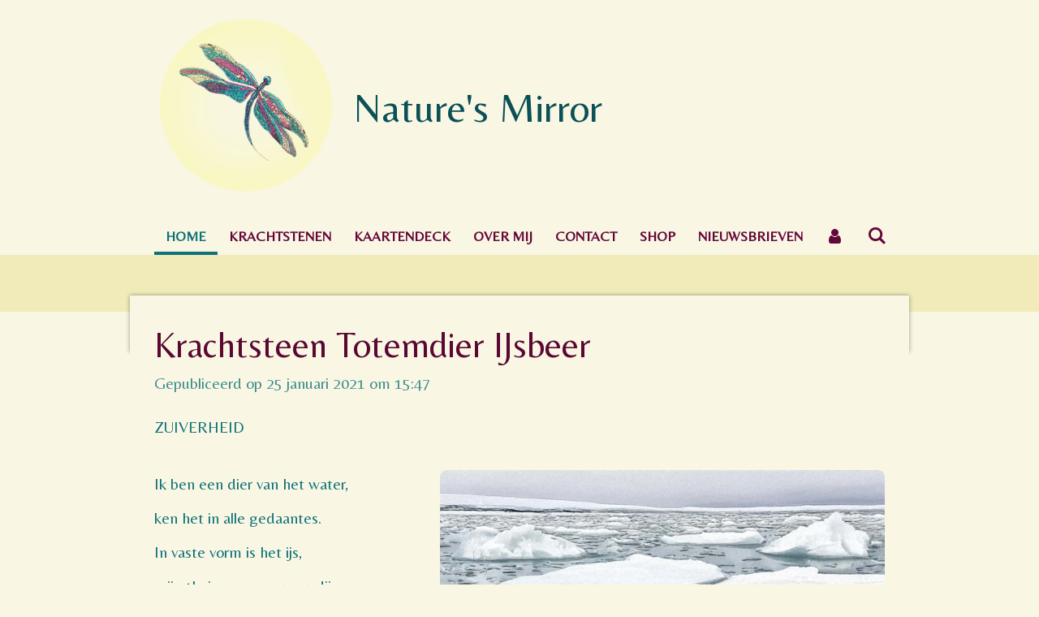

--- FILE ---
content_type: text/html; charset=UTF-8
request_url: https://www.marloesdekok.nl/590556_krachtsteen-totemdier-ijsbeer
body_size: 11927
content:
<!DOCTYPE html>
<html lang="nl">
    <head>
        <meta http-equiv="Content-Type" content="text/html; charset=utf-8">
        <meta name="viewport" content="width=device-width, initial-scale=1.0, maximum-scale=5.0">
        <meta http-equiv="X-UA-Compatible" content="IE=edge">
        <link rel="canonical" href="https://www.marloesdekok.nl/590556_krachtsteen-totemdier-ijsbeer">
        <link rel="sitemap" type="application/xml" href="https://www.marloesdekok.nl/sitemap.xml">
        <meta property="og:title" content="Krachtsteen Totemdier IJsbeer | marloesdekok.nl">
        <meta property="og:url" content="https://www.marloesdekok.nl/590556_krachtsteen-totemdier-ijsbeer">
        <base href="https://www.marloesdekok.nl/">
        <meta name="description" property="og:description" content="Beschilderde krachtsteen van totemdier Ijsbeer met een bijbehorende boodschap over de levenswijsheid die Ijsbeer ons spiegelt, ter bevordering van persoonlijke groei en zelfbewustzijn.">
                <script nonce="6fbd43dd97b12c4e5611357ca95d947c">
            
            window.JOUWWEB = window.JOUWWEB || {};
            window.JOUWWEB.application = window.JOUWWEB.application || {};
            window.JOUWWEB.application = {"backends":[{"domain":"jouwweb.nl","freeDomain":"jouwweb.site"},{"domain":"webador.com","freeDomain":"webadorsite.com"},{"domain":"webador.de","freeDomain":"webadorsite.com"},{"domain":"webador.fr","freeDomain":"webadorsite.com"},{"domain":"webador.es","freeDomain":"webadorsite.com"},{"domain":"webador.it","freeDomain":"webadorsite.com"},{"domain":"jouwweb.be","freeDomain":"jouwweb.site"},{"domain":"webador.ie","freeDomain":"webadorsite.com"},{"domain":"webador.co.uk","freeDomain":"webadorsite.com"},{"domain":"webador.at","freeDomain":"webadorsite.com"},{"domain":"webador.be","freeDomain":"webadorsite.com"},{"domain":"webador.ch","freeDomain":"webadorsite.com"},{"domain":"webador.ch","freeDomain":"webadorsite.com"},{"domain":"webador.mx","freeDomain":"webadorsite.com"},{"domain":"webador.com","freeDomain":"webadorsite.com"},{"domain":"webador.dk","freeDomain":"webadorsite.com"},{"domain":"webador.se","freeDomain":"webadorsite.com"},{"domain":"webador.no","freeDomain":"webadorsite.com"},{"domain":"webador.fi","freeDomain":"webadorsite.com"},{"domain":"webador.ca","freeDomain":"webadorsite.com"},{"domain":"webador.ca","freeDomain":"webadorsite.com"},{"domain":"webador.pl","freeDomain":"webadorsite.com"},{"domain":"webador.com.au","freeDomain":"webadorsite.com"},{"domain":"webador.nz","freeDomain":"webadorsite.com"}],"editorLocale":"nl-NL","editorTimezone":"Europe\/Amsterdam","editorLanguage":"nl","analytics4TrackingId":"G-E6PZPGE4QM","analyticsDimensions":[],"backendDomain":"www.jouwweb.nl","backendShortDomain":"jouwweb.nl","backendKey":"jouwweb-nl","freeWebsiteDomain":"jouwweb.site","noSsl":false,"build":{"reference":"fec0291"},"linkHostnames":["www.jouwweb.nl","www.webador.com","www.webador.de","www.webador.fr","www.webador.es","www.webador.it","www.jouwweb.be","www.webador.ie","www.webador.co.uk","www.webador.at","www.webador.be","www.webador.ch","fr.webador.ch","www.webador.mx","es.webador.com","www.webador.dk","www.webador.se","www.webador.no","www.webador.fi","www.webador.ca","fr.webador.ca","www.webador.pl","www.webador.com.au","www.webador.nz"],"assetsUrl":"https:\/\/assets.jwwb.nl","loginUrl":"https:\/\/www.jouwweb.nl\/inloggen","publishUrl":"https:\/\/www.jouwweb.nl\/v2\/website\/772294\/publish-proxy","adminUserOrIp":false,"pricing":{"plans":{"lite":{"amount":"700","currency":"EUR"},"pro":{"amount":"1200","currency":"EUR"},"business":{"amount":"2400","currency":"EUR"}},"yearlyDiscount":{"price":{"amount":"0","currency":"EUR"},"ratio":0,"percent":"0%","discountPrice":{"amount":"0","currency":"EUR"},"termPricePerMonth":{"amount":"0","currency":"EUR"},"termPricePerYear":{"amount":"0","currency":"EUR"}}},"hcUrl":{"add-product-variants":"https:\/\/help.jouwweb.nl\/hc\/nl\/articles\/28594307773201","basic-vs-advanced-shipping":"https:\/\/help.jouwweb.nl\/hc\/nl\/articles\/28594268794257","html-in-head":"https:\/\/help.jouwweb.nl\/hc\/nl\/articles\/28594336422545","link-domain-name":"https:\/\/help.jouwweb.nl\/hc\/nl\/articles\/28594325307409","optimize-for-mobile":"https:\/\/help.jouwweb.nl\/hc\/nl\/articles\/28594312927121","seo":"https:\/\/help.jouwweb.nl\/hc\/nl\/sections\/28507243966737","transfer-domain-name":"https:\/\/help.jouwweb.nl\/hc\/nl\/articles\/28594325232657","website-not-secure":"https:\/\/help.jouwweb.nl\/hc\/nl\/articles\/28594252935825"}};
            window.JOUWWEB.brand = {"type":"jouwweb","name":"JouwWeb","domain":"JouwWeb.nl","supportEmail":"support@jouwweb.nl"};
                    
                window.JOUWWEB = window.JOUWWEB || {};
                window.JOUWWEB.websiteRendering = {"locale":"nl-NL","timezone":"Europe\/Amsterdam","routes":{"api\/upload\/product-field":"\/_api\/upload\/product-field","checkout\/cart":"\/winkelwagen","payment":"\/bestelling-afronden\/:publicOrderId","payment\/forward":"\/bestelling-afronden\/:publicOrderId\/forward","public-order":"\/bestelling\/:publicOrderId","checkout\/authorize":"\/winkelwagen\/authorize\/:gateway","wishlist":"\/verlanglijst"}};
                                                    window.JOUWWEB.website = {"id":772294,"locale":"nl-NL","enabled":true,"title":"marloesdekok.nl","hasTitle":true,"roleOfLoggedInUser":null,"ownerLocale":"nl-NL","plan":"pro","freeWebsiteDomain":"jouwweb.site","backendKey":"jouwweb-nl","currency":"EUR","defaultLocale":"nl-NL","url":"https:\/\/www.marloesdekok.nl\/","homepageSegmentId":2887931,"category":"webshop","isOffline":false,"isPublished":true,"locales":["nl-NL"],"allowed":{"ads":false,"credits":true,"externalLinks":true,"slideshow":true,"customDefaultSlideshow":true,"hostedAlbums":true,"moderators":true,"mailboxQuota":1,"statisticsVisitors":true,"statisticsDetailed":true,"statisticsMonths":3,"favicon":true,"password":true,"freeDomains":0,"freeMailAccounts":1,"canUseLanguages":false,"fileUpload":true,"legacyFontSize":false,"webshop":true,"products":10,"imageText":false,"search":true,"audioUpload":true,"videoUpload":100,"allowDangerousForms":false,"allowHtmlCode":true,"mobileBar":true,"sidebar":false,"poll":false,"allowCustomForms":true,"allowBusinessListing":true,"allowCustomAnalytics":true,"allowAccountingLink":true,"digitalProducts":false,"sitemapElement":false},"mobileBar":{"enabled":true,"theme":"accent","email":{"active":true,"value":"info@marloesdekok.nl"},"location":{"active":true,"value":"Laan van Nuenhem 33, 5673PA, Nuenen"},"phone":{"active":false},"whatsapp":{"active":false},"social":{"active":true,"network":"facebook","value":"marloes.dekok.9"}},"webshop":{"enabled":true,"currency":"EUR","taxEnabled":false,"taxInclusive":true,"vatDisclaimerVisible":false,"orderNotice":"<p>Indien je speciale wensen hebt, kun je deze doorgeven via het Opmerkingen-veld bij de laatste stap.<\/p>","orderConfirmation":"<p>Dankjewel voor je bestelling. Je ontvangt zo spoedig mogelijk bericht van mij over de afhandeling van je bestelling.<br \/>\r\nHartelijke groeten,<br \/>\r\nMarloes<\/p>","freeShipping":false,"freeShippingAmount":"0.00","shippingDisclaimerVisible":false,"pickupAllowed":true,"couponAllowed":false,"detailsPageAvailable":true,"socialMediaVisible":true,"termsPage":null,"termsPageUrl":null,"extraTerms":null,"pricingVisible":true,"orderButtonVisible":true,"shippingAdvanced":false,"shippingAdvancedBackEnd":false,"soldOutVisible":true,"backInStockNotificationEnabled":false,"canAddProducts":false,"nextOrderNumber":98,"allowedServicePoints":[],"sendcloudConfigured":false,"sendcloudFallbackPublicKey":"a3d50033a59b4a598f1d7ce7e72aafdf","taxExemptionAllowed":true,"invoiceComment":null,"emptyCartVisible":false,"minimumOrderPrice":null,"productNumbersEnabled":false,"wishlistEnabled":false,"hideTaxOnCart":false},"isTreatedAsWebshop":true};                            window.JOUWWEB.cart = {"products":[],"coupon":null,"shippingCountryCode":null,"shippingChoice":null,"breakdown":[]};                            window.JOUWWEB.scripts = ["website-rendering\/webshop"];                        window.parent.JOUWWEB.colorPalette = window.JOUWWEB.colorPalette;
        </script>
                <title>Krachtsteen Totemdier IJsbeer | marloesdekok.nl</title>
                                            <link href="https://primary.jwwb.nl/public/j/c/v/temp-mqbkaiqfqiplspxkqxnj/touch-icon-iphone.png?bust=1670847127" rel="apple-touch-icon" sizes="60x60">                                                <link href="https://primary.jwwb.nl/public/j/c/v/temp-mqbkaiqfqiplspxkqxnj/touch-icon-ipad.png?bust=1670847127" rel="apple-touch-icon" sizes="76x76">                                                <link href="https://primary.jwwb.nl/public/j/c/v/temp-mqbkaiqfqiplspxkqxnj/touch-icon-iphone-retina.png?bust=1670847127" rel="apple-touch-icon" sizes="120x120">                                                <link href="https://primary.jwwb.nl/public/j/c/v/temp-mqbkaiqfqiplspxkqxnj/touch-icon-ipad-retina.png?bust=1670847127" rel="apple-touch-icon" sizes="152x152">                                                <link href="https://primary.jwwb.nl/public/j/c/v/temp-mqbkaiqfqiplspxkqxnj/favicon.png?bust=1670847127" rel="shortcut icon">                                                <link href="https://primary.jwwb.nl/public/j/c/v/temp-mqbkaiqfqiplspxkqxnj/favicon.png?bust=1670847127" rel="icon">                                        <meta property="og:image" content="https&#x3A;&#x2F;&#x2F;primary.jwwb.nl&#x2F;public&#x2F;j&#x2F;c&#x2F;v&#x2F;temp-mqbkaiqfqiplspxkqxnj&#x2F;ijsbeer-canva-high.jpg&#x3F;enable-io&#x3D;true&amp;enable&#x3D;upscale&amp;fit&#x3D;bounds&amp;width&#x3D;1200">
                                    <meta name="twitter:card" content="summary_large_image">
                        <meta property="twitter:image" content="https&#x3A;&#x2F;&#x2F;primary.jwwb.nl&#x2F;public&#x2F;j&#x2F;c&#x2F;v&#x2F;temp-mqbkaiqfqiplspxkqxnj&#x2F;ijsbeer-canva-high.jpg&#x3F;enable-io&#x3D;true&amp;enable&#x3D;upscale&amp;fit&#x3D;bounds&amp;width&#x3D;1200">
                                                    <meta name="google-site-verification" content="89dqEI7xcMW57Cnuto--mpC1F7flZaKJN27gVHzXRxM">
                            <script src="https://www.google.com/recaptcha/enterprise.js?hl=nl&amp;render=explicit" nonce="6fbd43dd97b12c4e5611357ca95d947c" data-turbo-track="reload"></script>
<script src="https://plausible.io/js/script.manual.js" nonce="6fbd43dd97b12c4e5611357ca95d947c" data-turbo-track="reload" defer data-domain="shard19.jouwweb.nl"></script>
<link rel="stylesheet" type="text/css" href="https://gfonts.jwwb.nl/css?display=fallback&amp;family=Belleza%3A400%2C700%2C400italic%2C700italic" nonce="6fbd43dd97b12c4e5611357ca95d947c" data-turbo-track="dynamic">
<script src="https://assets.jwwb.nl/assets/build/website-rendering/nl-NL.js?bust=af8dcdef13a1895089e9" nonce="6fbd43dd97b12c4e5611357ca95d947c" data-turbo-track="reload" defer></script>
<script src="https://assets.jwwb.nl/assets/website-rendering/runtime.e9aaeab0c631cbd69aaa.js?bust=0df1501923f96b249330" nonce="6fbd43dd97b12c4e5611357ca95d947c" data-turbo-track="reload" defer></script>
<script src="https://assets.jwwb.nl/assets/website-rendering/103.3d75ec3708e54af67f50.js?bust=cb0aa3c978e146edbd0d" nonce="6fbd43dd97b12c4e5611357ca95d947c" data-turbo-track="reload" defer></script>
<script src="https://assets.jwwb.nl/assets/website-rendering/main.f656389ec507dc20f0cb.js?bust=d20d7cd648ba41ec2448" nonce="6fbd43dd97b12c4e5611357ca95d947c" data-turbo-track="reload" defer></script>
<link rel="preload" href="https://assets.jwwb.nl/assets/website-rendering/styles.e258e1c0caffe3e22b8c.css?bust=00dff845dced716b5f3e" as="style">
<link rel="preload" href="https://assets.jwwb.nl/assets/website-rendering/fonts/icons-website-rendering/font/website-rendering.woff2?bust=bd2797014f9452dadc8e" as="font" crossorigin>
<link rel="preconnect" href="https://gfonts.jwwb.nl">
<link rel="stylesheet" type="text/css" href="https://assets.jwwb.nl/assets/website-rendering/styles.e258e1c0caffe3e22b8c.css?bust=00dff845dced716b5f3e" nonce="6fbd43dd97b12c4e5611357ca95d947c" data-turbo-track="dynamic">
<link rel="preconnect" href="https://assets.jwwb.nl">
<link rel="stylesheet" type="text/css" href="https://primary.jwwb.nl/public/j/c/v/temp-mqbkaiqfqiplspxkqxnj/style.css?bust=1768566967" nonce="6fbd43dd97b12c4e5611357ca95d947c" data-turbo-track="dynamic">    </head>
    <body
        id="top"
        class="jw-is-no-slideshow jw-header-is-image-text jw-is-segment-post jw-is-frontend jw-is-no-sidebar jw-is-no-messagebar jw-is-no-touch-device jw-is-no-mobile"
                                    data-jouwweb-page="590556"
                                                data-jouwweb-segment-id="590556"
                                                data-jouwweb-segment-type="post"
                                                data-template-threshold="960"
                                                data-template-name="professional&#x7C;professional-shop"
                            itemscope
        itemtype="https://schema.org/NewsArticle"
    >
                                    <meta itemprop="url" content="https://www.marloesdekok.nl/590556_krachtsteen-totemdier-ijsbeer">
        <a href="#main-content" class="jw-skip-link">
            Ga direct naar de hoofdinhoud        </a>
        <div class="jw-background"></div>
        <div class="jw-body">
            <div class="jw-mobile-menu jw-mobile-is-text js-mobile-menu">
            <button
            type="button"
            class="jw-mobile-menu__button jw-mobile-toggle"
            aria-label="Open / sluit menu"
        >
            <span class="jw-icon-burger"></span>
        </button>
        <div class="jw-mobile-header jw-mobile-header--image-text">
        <a            class="jw-mobile-header-content"
                            href="/"
                        >
                            <img class="jw-mobile-logo jw-mobile-logo--square" src="https://primary.jwwb.nl/public/j/c/v/temp-mqbkaiqfqiplspxkqxnj/jdsiyv/libellespacelogodef-1.png?enable-io=true&amp;enable=upscale&amp;height=70" srcset="https://primary.jwwb.nl/public/j/c/v/temp-mqbkaiqfqiplspxkqxnj/jdsiyv/libellespacelogodef-1.png?enable-io=true&amp;enable=upscale&amp;height=70 1x, https://primary.jwwb.nl/public/j/c/v/temp-mqbkaiqfqiplspxkqxnj/jdsiyv/libellespacelogodef-1.png?enable-io=true&amp;enable=upscale&amp;height=140&amp;quality=70 2x" alt="marloesdekok.nl" title="marloesdekok.nl">                                        <div class="jw-mobile-text">
                    <span style="font-size: 200%; color: #0a5056;">Nature's Mirror</span>                </div>
                    </a>
    </div>

        <a
        href="/winkelwagen"
        class="jw-mobile-menu__button jw-mobile-header-cart jw-mobile-header-cart--hidden jw-mobile-menu__button--dummy"
        aria-label="Bekijk winkelwagen"
    >
        <span class="jw-icon-badge-wrapper">
            <span class="website-rendering-icon-basket" aria-hidden="true"></span>
            <span class="jw-icon-badge hidden" aria-hidden="true"></span>
        </span>
    </a>
    
    </div>
    <div class="jw-mobile-menu-search jw-mobile-menu-search--hidden">
        <form
            action="/zoeken"
            method="get"
            class="jw-mobile-menu-search__box"
        >
            <input
                type="text"
                name="q"
                value=""
                placeholder="Zoeken..."
                class="jw-mobile-menu-search__input"
                aria-label="Zoeken"
            >
            <button type="submit" class="jw-btn jw-btn--style-flat jw-mobile-menu-search__button" aria-label="Zoeken">
                <span class="website-rendering-icon-search" aria-hidden="true"></span>
            </button>
            <button type="button" class="jw-btn jw-btn--style-flat jw-mobile-menu-search__button js-cancel-search" aria-label="Zoekopdracht annuleren">
                <span class="website-rendering-icon-cancel" aria-hidden="true"></span>
            </button>
        </form>
    </div>
            <header class="topbar js-fixed-header-container">
    <div class="inner clear js-topbar-content-container">
        <div class="header">
            <div class="jw-header-logo">
            <div
    id="jw-header-image-container"
    class="jw-header jw-header-image jw-header-image-toggle"
    style="flex-basis: 226px; max-width: 226px; flex-shrink: 1;"
>
            <a href="/">
        <img id="jw-header-image" data-image-id="72873080" srcset="https://primary.jwwb.nl/public/j/c/v/temp-mqbkaiqfqiplspxkqxnj/jdsiyv/libellespacelogodef-1.png?enable-io=true&amp;width=226 226w, https://primary.jwwb.nl/public/j/c/v/temp-mqbkaiqfqiplspxkqxnj/jdsiyv/libellespacelogodef-1.png?enable-io=true&amp;width=452 452w" class="jw-header-image" title="marloesdekok.nl" style="" sizes="226px" width="226" height="226" intrinsicsize="226.00 x 226.00" alt="marloesdekok.nl">                </a>
    </div>
        <div
    class="jw-header jw-header-title-container jw-header-text jw-header-text-toggle"
    data-stylable="true"
>
    <a        id="jw-header-title"
        class="jw-header-title"
                    href="/"
            >
        <span style="font-size: 200%; color: #0a5056;">Nature's Mirror</span>    </a>
</div>
</div>
        </div>
        <nav class="jw-menu-copy">
            <ul
    id="jw-menu"
    class="jw-menu jw-menu-horizontal"
            >
            <li
    class="jw-menu-item jw-menu-is-active"
>
        <a        class="jw-menu-link js-active-menu-item"
        href="/"                                            data-page-link-id="2887931"
                            >
                <span class="">
            Home        </span>
            </a>
                </li>
            <li
    class="jw-menu-item"
>
        <a        class="jw-menu-link"
        href="/krachtstenen"                                            data-page-link-id="7091630"
                            >
                <span class="">
            Krachtstenen        </span>
            </a>
                </li>
            <li
    class="jw-menu-item"
>
        <a        class="jw-menu-link"
        href="/kaartendeck"                                            data-page-link-id="9489952"
                            >
                <span class="">
            Kaartendeck        </span>
            </a>
                </li>
            <li
    class="jw-menu-item"
>
        <a        class="jw-menu-link"
        href="/over-mij"                                            data-page-link-id="2900428"
                            >
                <span class="">
            Over mij        </span>
            </a>
                </li>
            <li
    class="jw-menu-item"
>
        <a        class="jw-menu-link"
        href="/contact"                                            data-page-link-id="2895925"
                            >
                <span class="">
            Contact        </span>
            </a>
                </li>
            <li
    class="jw-menu-item"
>
        <a        class="jw-menu-link"
        href="/shop"                                            data-page-link-id="3189741"
                            >
                <span class="">
            Shop        </span>
            </a>
                </li>
            <li
    class="jw-menu-item"
>
        <a        class="jw-menu-link"
        href="/nieuwsbrieven"                                            data-page-link-id="27226683"
                            >
                <span class="">
            Nieuwsbrieven        </span>
            </a>
                </li>
            <li
    class="jw-menu-item"
>
        <a        class="jw-menu-link jw-menu-link--icon"
        href="/account"                                                            title="Account"
            >
                                <span class="website-rendering-icon-user"></span>
                            <span class="hidden-desktop-horizontal-menu">
            Account        </span>
            </a>
                </li>
            <li
    class="jw-menu-item jw-menu-search-item"
>
        <button        class="jw-menu-link jw-menu-link--icon jw-text-button"
                                                                    title="Zoeken"
            >
                                <span class="website-rendering-icon-search"></span>
                            <span class="hidden-desktop-horizontal-menu">
            Zoeken        </span>
            </button>
                
            <div class="jw-popover-container jw-popover-container--inline is-hidden">
                <div class="jw-popover-backdrop"></div>
                <div class="jw-popover">
                    <div class="jw-popover__arrow"></div>
                    <div class="jw-popover__content jw-section-white">
                        <form  class="jw-search" action="/zoeken" method="get">
                            
                            <input class="jw-search__input" type="text" name="q" value="" placeholder="Zoeken..." aria-label="Zoeken" >
                            <button class="jw-search__submit" type="submit" aria-label="Zoeken">
                                <span class="website-rendering-icon-search" aria-hidden="true"></span>
                            </button>
                        </form>
                    </div>
                </div>
            </div>
                        </li>
            <li
    class="jw-menu-item js-menu-cart-item jw-menu-cart-item--hidden"
>
        <a        class="jw-menu-link jw-menu-link--icon"
        href="/winkelwagen"                                                            title="Winkelwagen"
            >
                                    <span class="jw-icon-badge-wrapper">
                        <span class="website-rendering-icon-basket"></span>
                                            <span class="jw-icon-badge hidden">
                    0                </span>
                            <span class="hidden-desktop-horizontal-menu">
            Winkelwagen        </span>
            </a>
                </li>
    
    </ul>

    <script nonce="6fbd43dd97b12c4e5611357ca95d947c" id="jw-mobile-menu-template" type="text/template">
        <ul id="jw-menu" class="jw-menu jw-menu-horizontal jw-menu-spacing--mobile-bar">
                            <li
    class="jw-menu-item jw-menu-search-item"
>
                
                 <li class="jw-menu-item jw-mobile-menu-search-item">
                    <form class="jw-search" action="/zoeken" method="get">
                        <input class="jw-search__input" type="text" name="q" value="" placeholder="Zoeken..." aria-label="Zoeken">
                        <button class="jw-search__submit" type="submit" aria-label="Zoeken">
                            <span class="website-rendering-icon-search" aria-hidden="true"></span>
                        </button>
                    </form>
                </li>
                        </li>
                            <li
    class="jw-menu-item jw-menu-is-active"
>
        <a        class="jw-menu-link js-active-menu-item"
        href="/"                                            data-page-link-id="2887931"
                            >
                <span class="">
            Home        </span>
            </a>
                </li>
                            <li
    class="jw-menu-item"
>
        <a        class="jw-menu-link"
        href="/krachtstenen"                                            data-page-link-id="7091630"
                            >
                <span class="">
            Krachtstenen        </span>
            </a>
                </li>
                            <li
    class="jw-menu-item"
>
        <a        class="jw-menu-link"
        href="/kaartendeck"                                            data-page-link-id="9489952"
                            >
                <span class="">
            Kaartendeck        </span>
            </a>
                </li>
                            <li
    class="jw-menu-item"
>
        <a        class="jw-menu-link"
        href="/over-mij"                                            data-page-link-id="2900428"
                            >
                <span class="">
            Over mij        </span>
            </a>
                </li>
                            <li
    class="jw-menu-item"
>
        <a        class="jw-menu-link"
        href="/contact"                                            data-page-link-id="2895925"
                            >
                <span class="">
            Contact        </span>
            </a>
                </li>
                            <li
    class="jw-menu-item"
>
        <a        class="jw-menu-link"
        href="/shop"                                            data-page-link-id="3189741"
                            >
                <span class="">
            Shop        </span>
            </a>
                </li>
                            <li
    class="jw-menu-item"
>
        <a        class="jw-menu-link"
        href="/nieuwsbrieven"                                            data-page-link-id="27226683"
                            >
                <span class="">
            Nieuwsbrieven        </span>
            </a>
                </li>
                            <li
    class="jw-menu-item"
>
        <a        class="jw-menu-link jw-menu-link--icon"
        href="/account"                                                            title="Account"
            >
                                <span class="website-rendering-icon-user"></span>
                            <span class="hidden-desktop-horizontal-menu">
            Account        </span>
            </a>
                </li>
            
                    </ul>
    </script>
        </nav>
    </div>
</header>
<div class="wrapper">
    <div class="spacer"></div>
        <script nonce="6fbd43dd97b12c4e5611357ca95d947c">
        window.JOUWWEB.templateConfig = {
            header: {
                selector: '.topbar',
                mobileSelector: '.jw-mobile-menu',
                updatePusher: function (headerHeight, state) {
                    $('.jw-menu-clone').css('top', headerHeight);

                    // Logo height change implies header height change, so we update
                    // the styles dependent on logo height in the same callback as the header height.
                    var headerLogoHeight = document.querySelector('.jw-header-logo').offsetHeight;
                    document.documentElement.style.setProperty('--header-logo-height', headerLogoHeight + 'px');
                },
            },
        };
    </script>
</div>
<div class="main-content">
    
<main id="main-content" class="block-content">
    <div data-section-name="content" class="jw-section jw-section-content jw-responsive">
        
<div class="jw-strip jw-strip--default jw-strip--style-color jw-strip--primary jw-strip--color-default jw-strip--padding-start"><div class="jw-strip__content-container"><div class="jw-strip__content jw-responsive">    
                    
    <h1
        class="jw-heading jw-heading-130 heading__no-margin jw-news-page__heading-without-margin js-editor-open-settings"
        itemprop="headline"
    >
        Krachtsteen Totemdier IJsbeer    </h1>
            <div class="jw-news-page__meta js-editor-open-settings">
                                                        <meta itemprop="image" content="https://primary.jwwb.nl/public/j/c/v/temp-mqbkaiqfqiplspxkqxnj/ijsbeer-canva-high.jpg">
                                        <meta itemprop="datePublished" content="2021-01-25T14:47:34+00:00">
                Gepubliceerd op 25 januari 2021 om 15:47                                                                <span
            itemscope
            itemprop="publisher"
            itemtype="https://schema.org/Organization"
        ><meta
                    itemprop="url"
                    content="https://www.marloesdekok.nl/"
                ><meta
                    itemprop="name"
                    content="marloesdekok.nl"
                ><span
            itemscope
            itemprop="logo"
            itemtype="https://schema.org/ImageObject"
        ><meta
                    itemprop="url"
                    content="https://primary.jwwb.nl/public/j/c/v/temp-mqbkaiqfqiplspxkqxnj/jdsiyv/libellespacelogodef-1.png?enable-io=true&amp;enable=upscale&amp;height=60"
                ><meta
                    itemprop="width"
                    content="60"
                ><meta
                    itemprop="height"
                    content="60"
                ></span><meta
                    itemprop="email"
                    content="info@marloesdekok.nl"
                ></span>                    </div>
    </div></div></div>
<div class="news-page-content-container">
    <div
    id="jw-element-107000853"
    data-jw-element-id="107000853"
        class="jw-tree-node jw-element jw-strip-root jw-tree-container jw-node-is-first-child jw-node-is-last-child"
>
    <div
    id="jw-element-341875264"
    data-jw-element-id="341875264"
        class="jw-tree-node jw-element jw-strip jw-tree-container jw-strip--default jw-strip--style-color jw-strip--color-default jw-strip--padding-both jw-node-is-first-child jw-strip--primary jw-node-is-last-child"
>
    <div class="jw-strip__content-container"><div class="jw-strip__content jw-responsive"><div
    id="jw-element-437890671"
    data-jw-element-id="437890671"
        class="jw-tree-node jw-element jw-columns jw-tree-container jw-tree-horizontal jw-columns--mode-flex jw-node-is-first-child"
>
    <div
    id="jw-element-437890674"
    data-jw-element-id="437890674"
            style="width: 38.640796119418%"
        class="jw-tree-node jw-element jw-column jw-tree-container jw-node-is-first-child jw-responsive lt400 lt480 lt540 lt600 lt640 lt800"
>
    <div
    id="jw-element-437890675"
    data-jw-element-id="437890675"
        class="jw-tree-node jw-element jw-image-text jw-node-is-first-child jw-node-is-last-child"
>
    <div class="jw-element-imagetext-text">
            <p style="text-align: left;">ZUIVERHEID</p>    </div>
</div></div><div
    id="jw-element-437890672"
    data-jw-element-id="437890672"
            style="width: 61.359203880582%"
        class="jw-tree-node jw-element jw-column jw-tree-container jw-node-is-last-child jw-responsive lt540 lt600 lt640 lt800"
>
    <div
    id="jw-element-437890596"
    data-jw-element-id="437890596"
        class="jw-tree-node jw-element jw-spacer jw-node-is-first-child jw-node-is-last-child"
>
    <div
    class="jw-element-spacer-container "
    style="height: 50px"
>
    </div>
</div></div></div><div
    id="jw-element-107000919"
    data-jw-element-id="107000919"
        class="jw-tree-node jw-element jw-columns jw-tree-container jw-tree-horizontal jw-columns--mode-flex jw-node-is-last-child"
>
    <div
    id="jw-element-107000920"
    data-jw-element-id="107000920"
            style="width: 38.1%"
        class="jw-tree-node jw-element jw-column jw-tree-container jw-node-is-first-child jw-responsive lt400 lt480 lt540 lt600 lt640 lt800"
>
    <div
    id="jw-element-107000928"
    data-jw-element-id="107000928"
        class="jw-tree-node jw-element jw-image-text jw-node-is-first-child jw-node-is-last-child"
>
    <div class="jw-element-imagetext-text">
            <p>Ik ben een dier van het water,</p>
<p>ken het in alle gedaantes.</p>
<p>In vaste vorm is het ijs,</p>
<p>mijn thuis, een waar paradijs.</p>
<p>Het is als een oneindig licht,</p>
<p>met een onderhuidse stroming.</p>
<p>Een flow die ik volgen mag,</p>
<p>die me naar de gaten leidt,</p>
<p>waarin de donkerte me roept.</p>
<p>Stille wateren hebben diepe gronden.</p>
<p>Ik duik onbevreesd naar binnen,</p>
<p>haal wat op me wacht naar boven.</p>
<p>Het blijkt de voeding voor het Nu,</p>
<p>wat ik in alle rust verteren mag.</p>
<p>Het zuivert me, maakt me sterk,</p>
<p>geeft me mijn witte aangezicht.</p>
<p>Zo ga ik op in het landschap,</p>
<p>als een krachtig baken van licht.</p>    </div>
</div></div><div
    id="jw-element-107000921"
    data-jw-element-id="107000921"
            style="width: 61.9%"
        class="jw-tree-node jw-element jw-column jw-tree-container jw-node-is-last-child jw-responsive lt600 lt640 lt800"
>
    <div
    id="jw-element-107000913"
    data-jw-element-id="107000913"
        class="jw-tree-node jw-element jw-image jw-node-is-first-child"
>
    <div
    class="jw-intent jw-element-image jw-element-content jw-element-image-is-center"
            style="width: 100%;"
    >
            
                    <a
                class="jw-enlarge-image"
                href="https://primary.jwwb.nl/public/j/c/v/temp-mqbkaiqfqiplspxkqxnj/ijsbeer-canva-high.jpg"
                title="Toon grotere versie"
                data-width="1406"
                data-height="1432"
                data-aspect="1.019"
                data-thumb-aspect="1"
            >
        
                <picture
            class="jw-element-image__image-wrapper jw-image-is-rounded jw-intrinsic"
            style="padding-top: 100%;"
        >
                                            <img class="jw-element-image__image jw-intrinsic__item" style="--jw-element-image--pan-x: 0.5; --jw-element-image--pan-y: 0.5;" alt="Totemdier Ijsbeer geschilderd op steen." src="https://primary.jwwb.nl/public/j/c/v/temp-mqbkaiqfqiplspxkqxnj/ijsbeer-canva-high.jpg?enable-io=true&amp;enable=upscale&amp;crop=1%3A1&amp;width=800" srcset="https://primary.jwwb.nl/public/j/c/v/temp-mqbkaiqfqiplspxkqxnj/ijsbeer-canva-high.jpg?enable-io=true&amp;crop=1%3A1&amp;width=96 96w, https://primary.jwwb.nl/public/j/c/v/temp-mqbkaiqfqiplspxkqxnj/ijsbeer-canva-high.jpg?enable-io=true&amp;crop=1%3A1&amp;width=147 147w, https://primary.jwwb.nl/public/j/c/v/temp-mqbkaiqfqiplspxkqxnj/ijsbeer-canva-high.jpg?enable-io=true&amp;crop=1%3A1&amp;width=226 226w, https://primary.jwwb.nl/public/j/c/v/temp-mqbkaiqfqiplspxkqxnj/ijsbeer-canva-high.jpg?enable-io=true&amp;crop=1%3A1&amp;width=347 347w, https://primary.jwwb.nl/public/j/c/v/temp-mqbkaiqfqiplspxkqxnj/ijsbeer-canva-high.jpg?enable-io=true&amp;crop=1%3A1&amp;width=532 532w, https://primary.jwwb.nl/public/j/c/v/temp-mqbkaiqfqiplspxkqxnj/ijsbeer-canva-high.jpg?enable-io=true&amp;crop=1%3A1&amp;width=816 816w, https://primary.jwwb.nl/public/j/c/v/temp-mqbkaiqfqiplspxkqxnj/ijsbeer-canva-high.jpg?enable-io=true&amp;crop=1%3A1&amp;width=1252 1252w, https://primary.jwwb.nl/public/j/c/v/temp-mqbkaiqfqiplspxkqxnj/ijsbeer-canva-high.jpg?enable-io=true&amp;crop=1%3A1&amp;width=1920 1920w" sizes="auto, min(100vw, 1200px), 100vw" loading="lazy" width="800" height="800">                    </picture>

                    </a>
            </div>
</div><div
    id="jw-element-107001206"
    data-jw-element-id="107001206"
        class="jw-tree-node jw-element jw-image-text jw-node-is-last-child"
>
    <div class="jw-element-imagetext-text">
            <p class="jw-text-small">IJsbeer maakte ik in opdracht. Ook een krachtsteen op maat? Neem even <a data-jwlink-type="page" data-jwlink-identifier="2895925" data-jwlink-title="Contact" href="/contact">contact</a> op.&nbsp;</p>    </div>
</div></div></div></div></div></div></div></div>

<div style="margin-top: .75em" class="jw-strip jw-strip--default jw-strip--style-color jw-strip--color-default"><div class="jw-strip__content-container"><div class="jw-strip__content jw-responsive">    <div class="jw-element-separator-padding">
        <hr class="jw-element-separator jw-text-background" />
    </div>
            <p class="jw-news-page-pagination">
                            <a
                    data-segment-type="post"
                    data-segment-id="587432"
                    class="js-jouwweb-segment jw-news-page-pagination__link jw-news-page-pagination__link--prev"
                    href="/587432_totemdier-vos-kaartendeck"
                >
                    &laquo;&nbsp;
                    <span class="hidden-md hidden-lg">Vorige</span>
                    <em class="hidden-xs hidden-sm">Totemdier Vos Kaartendeck</em>
                </a>
                                        <a
                    data-segment-type="post"
                    data-segment-id="592866"
                    class="js-jouwweb-segment jw-news-page-pagination__link jw-news-page-pagination__link--next"
                    href="/592866_totemdier-uil-kaartendeck"
                >
                    <em class="hidden-xs hidden-sm">Totemdier Uil Kaartendeck</em>
                    <span class="hidden-md hidden-lg">Volgende</span>
                    &nbsp;&raquo;
                </a>
                    </p>
    </div></div></div><div class="jw-strip jw-strip--default jw-strip--style-color jw-strip--color-default"><div class="jw-strip__content-container"><div class="jw-strip__content jw-responsive"><div
    id="jw-element-"
    data-jw-element-id=""
        class="jw-tree-node jw-element jw-social-share jw-node-is-first-child jw-node-is-last-child"
>
    <div class="jw-element-social-share" style="text-align: left">
    <div class="share-button-container share-button-container--buttons-mini share-button-container--align-left jw-element-content">
                                                                <a
                    class="share-button share-button--facebook jw-element-social-share-button jw-element-social-share-button-facebook "
                                            href=""
                        data-href-template="http://www.facebook.com/sharer/sharer.php?u=[url]"
                                                            rel="nofollow noopener noreferrer"
                    target="_blank"
                >
                    <span class="share-button__icon website-rendering-icon-facebook"></span>
                    <span class="share-button__label">Delen</span>
                </a>
                                                                            <a
                    class="share-button share-button--twitter jw-element-social-share-button jw-element-social-share-button-twitter "
                                            href=""
                        data-href-template="http://x.com/intent/post?text=[url]"
                                                            rel="nofollow noopener noreferrer"
                    target="_blank"
                >
                    <span class="share-button__icon website-rendering-icon-x-logo"></span>
                    <span class="share-button__label">Deel</span>
                </a>
                                                                            <a
                    class="share-button share-button--linkedin jw-element-social-share-button jw-element-social-share-button-linkedin "
                                            href=""
                        data-href-template="http://www.linkedin.com/shareArticle?mini=true&amp;url=[url]"
                                                            rel="nofollow noopener noreferrer"
                    target="_blank"
                >
                    <span class="share-button__icon website-rendering-icon-linkedin"></span>
                    <span class="share-button__label">Share</span>
                </a>
                                                                                        <a
                    class="share-button share-button--whatsapp jw-element-social-share-button jw-element-social-share-button-whatsapp  share-button--mobile-only"
                                            href=""
                        data-href-template="whatsapp://send?text=[url]"
                                                            rel="nofollow noopener noreferrer"
                    target="_blank"
                >
                    <span class="share-button__icon website-rendering-icon-whatsapp"></span>
                    <span class="share-button__label">Delen</span>
                </a>
                                    </div>
    </div>
</div></div></div></div><div class="jw-strip jw-strip--default jw-strip--style-color jw-strip--primary jw-strip--color-default jw-strip--padding-end"><div class="jw-strip__content-container"><div class="jw-strip__content jw-responsive"><div
    id="jw-element-107000854"
    data-jw-element-id="107000854"
        class="jw-tree-node jw-element jw-newsPostComment jw-node-is-first-child jw-node-is-last-child"
>
    <div class="jw-comment-module" data-container-id="590556">
            <div class="jw-comment-form-container">
            <h2>Reactie plaatsen</h2>
            <div class="jw-comment-form jw-form-container" data-parent-id="0">
    <form method="POST" name="comment">        <div class="jw-element-form-error jw-comment-error"></div>
        <div class="jw-element-form-group"><label for="name" class="jw-element-form-label">Naam *</label><div class="jw-element-form-content"><input type="text" name="name" id="name" maxlength="100" class="form-control&#x20;jw-element-form-input-text" value=""></div></div>        <div class="jw-element-form-group"><label for="email" class="jw-element-form-label">E-mailadres *</label><div class="jw-element-form-content"><input type="email" name="email" id="email" maxlength="200" class="form-control&#x20;jw-element-form-input-text" value=""></div></div>        <div class="jw-element-form-group"><label for="body" class="jw-element-form-label">Bericht *</label><div class="jw-element-form-content"><textarea name="body" id="body" maxlength="5000" class="form-control&#x20;jw-element-form-input-text"></textarea></div></div>        <div class="hidden"><label for="captcha" class="jw-element-form-label">Laat dit veld leeg *</label><div class="jw-element-form-content"><input type="text" name="captcha" id="captcha" class="form-control&#x20;jw-element-form-input-text" value=""></div></div>                                        <input type="hidden" name="captcha-response" data-sitekey="6Lf2k5ApAAAAAHnwq8755XMiirIOTY2Cw_UdHdfa" data-action="COMMENT" id="jwFormyVXvAE_captcha-response" value="">        <div
            class="jw-element-form-group captcha-form-group hidden"
            data-jw-controller="website--form--lazy-captcha-group"        >
            <div class="jw-element-form-content">
                <div class="captcha-widget" data-jw-controller="common--form--captcha-checkbox" data-common--form--captcha-checkbox-action-value="COMMENT" data-common--form--captcha-checkbox-sitekey-value="6Lf2k5ApAAAAAHnwq8755XMiirIOTY2Cw_UdHdfa"></div>                            </div>
        </div>
            <input type="hidden" name="comment-csrf-107000854-main" id="jwForm9Xah9Q_comment-csrf-107000854-main" value="Smst3dRP8DHbuo4b">        <input type="hidden" name="action" id="jwFormuEoGvg_action" value="new-comment">        <input type="hidden" name="element" id="jwForm5X726t_element" value="107000854">                <div class="jw-element-form-group"><div class="jw-element-form-content"><button type="submit" name="submit" id="jwFormmywDep_submit" class="jw-btn jw-btn--size-small">Verstuur reactie</button></div></div>    </form></div>
        </div>
        <div
        class="jw-comments-container "
        data-number-of-comments="0"
        data-comments-per-page=""
    >
        <h2>Reacties</h2>
        <div class="jw-comments jw-comments-real">
                            <div>Er zijn geen reacties geplaatst.</div>
                    </div>
            </div>
    </div>
</div></div></div></div>            </div>
</main>
    </div>
<footer class="block-footer">
    <div
        data-section-name="footer"
        class="jw-section jw-section-footer jw-responsive"
    >
                <div class="jw-strip jw-strip--default jw-strip--style-color jw-strip--primary jw-strip--color-default jw-strip--padding-both"><div class="jw-strip__content-container"><div class="jw-strip__content jw-responsive">            <div
    id="jw-element-32852914"
    data-jw-element-id="32852914"
        class="jw-tree-node jw-element jw-simple-root jw-tree-container jw-node-is-first-child jw-node-is-last-child"
>
    <div
    id="jw-element-32852913"
    data-jw-element-id="32852913"
        class="jw-tree-node jw-element jw-social-follow jw-node-is-first-child"
>
    <div class="jw-element-social-follow jw-element-social-follow--size-m jw-element-social-follow--style-solid jw-element-social-follow--roundness-round jw-element-social-follow--color-brand"
     style="text-align: right">
    <span class="jw-element-content">
    <a
            href="https://facebook.com/marloes.dekok.9"
            target="_blank"
            rel="noopener"
            style=""
            class="jw-element-social-follow-profile jw-element-social-follow-profile--medium-facebook"
                    >
            <i class="website-rendering-icon-facebook"></i>
        </a><a
            href="https://instagram.com/dekok.marloes/"
            target="_blank"
            rel="noopener"
            style=""
            class="jw-element-social-follow-profile jw-element-social-follow-profile--medium-instagram"
                    >
            <i class="website-rendering-icon-instagram"></i>
        </a><a
            href="https://linkedin.com/in/marloes-de-kok-teurlings-05155719/"
            target="_blank"
            rel="noopener"
            style=""
            class="jw-element-social-follow-profile jw-element-social-follow-profile--medium-linkedin"
                    >
            <i class="website-rendering-icon-linkedin"></i>
        </a>    </span>
    </div>
</div><div
    id="jw-element-52537032"
    data-jw-element-id="52537032"
        class="jw-tree-node jw-element jw-image-text jw-node-is-last-child"
>
    <div class="jw-element-imagetext-text">
            <p style="text-align: center;"><span style="color: #202020;">&copy;2017 Marloes de Kok | Alle rechten voorbehouden</span></p>
<p style="text-align: center;"><span style="color: #202020;">Nature's Mirror is ingeschreven bij de KVK onder nummer 88428664 en valt onder de KOR.</span></p>    </div>
</div></div>                            <div class="jw-credits clear">
                    <div class="jw-credits-owner">
                        <div id="jw-footer-text">
                            <div class="jw-footer-text-content">
                                <span style="font-size: 70%; color: #508729;"><span style="font-size: 120%;">&nbsp;</span></span>                            </div>
                        </div>
                    </div>
                    <div class="jw-credits-right">
                                                                    </div>
                </div>
                    </div></div></div>    </div>
</footer>
            
<div class="jw-bottom-bar__container">
    </div>
<div class="jw-bottom-bar__spacer">
    </div>

            <div id="jw-variable-loaded" style="display: none;"></div>
            <div id="jw-variable-values" style="display: none;">
                                    <span data-jw-variable-key="background-color" class="jw-variable-value-background-color"></span>
                                    <span data-jw-variable-key="background" class="jw-variable-value-background"></span>
                                    <span data-jw-variable-key="font-family" class="jw-variable-value-font-family"></span>
                                    <span data-jw-variable-key="paragraph-color" class="jw-variable-value-paragraph-color"></span>
                                    <span data-jw-variable-key="paragraph-link-color" class="jw-variable-value-paragraph-link-color"></span>
                                    <span data-jw-variable-key="paragraph-font-size" class="jw-variable-value-paragraph-font-size"></span>
                                    <span data-jw-variable-key="heading-color" class="jw-variable-value-heading-color"></span>
                                    <span data-jw-variable-key="heading-link-color" class="jw-variable-value-heading-link-color"></span>
                                    <span data-jw-variable-key="heading-font-size" class="jw-variable-value-heading-font-size"></span>
                                    <span data-jw-variable-key="heading-font-family" class="jw-variable-value-heading-font-family"></span>
                                    <span data-jw-variable-key="menu-text-color" class="jw-variable-value-menu-text-color"></span>
                                    <span data-jw-variable-key="menu-text-link-color" class="jw-variable-value-menu-text-link-color"></span>
                                    <span data-jw-variable-key="menu-text-font-size" class="jw-variable-value-menu-text-font-size"></span>
                                    <span data-jw-variable-key="menu-font-family" class="jw-variable-value-menu-font-family"></span>
                                    <span data-jw-variable-key="menu-capitalize" class="jw-variable-value-menu-capitalize"></span>
                                    <span data-jw-variable-key="accent-color" class="jw-variable-value-accent-color"></span>
                                    <span data-jw-variable-key="footer-color" class="jw-variable-value-footer-color"></span>
                                    <span data-jw-variable-key="footer-text-color" class="jw-variable-value-footer-text-color"></span>
                                    <span data-jw-variable-key="footer-text-link-color" class="jw-variable-value-footer-text-link-color"></span>
                                    <span data-jw-variable-key="footer-text-font-size" class="jw-variable-value-footer-text-font-size"></span>
                            </div>
        </div>
                            <script nonce="6fbd43dd97b12c4e5611357ca95d947c" type="application/ld+json">[{"@context":"https:\/\/schema.org","@type":"Organization","url":"https:\/\/www.marloesdekok.nl\/","name":"marloesdekok.nl","logo":{"@type":"ImageObject","url":"https:\/\/primary.jwwb.nl\/public\/j\/c\/v\/temp-mqbkaiqfqiplspxkqxnj\/jdsiyv\/libellespacelogodef-1.png?enable-io=true&enable=upscale&height=60","width":60,"height":60},"email":"info@marloesdekok.nl"}]</script>
                <script nonce="6fbd43dd97b12c4e5611357ca95d947c">window.JOUWWEB = window.JOUWWEB || {}; window.JOUWWEB.experiment = {"enrollments":{},"defaults":{"only-annual-discount-restart":"3months-50pct","ai-homepage-structures":"on","checkout-shopping-cart-design":"on","ai-page-wizard-ui":"on","payment-cycle-dropdown":"on","trustpilot-checkout":"widget","improved-homepage-structures":"on"}};</script>        <script nonce="6fbd43dd97b12c4e5611357ca95d947c">window.plausible = window.plausible || function() { (window.plausible.q = window.plausible.q || []).push(arguments) };plausible('pageview', { props: {website: 772294 }});</script>                                </body>
</html>
